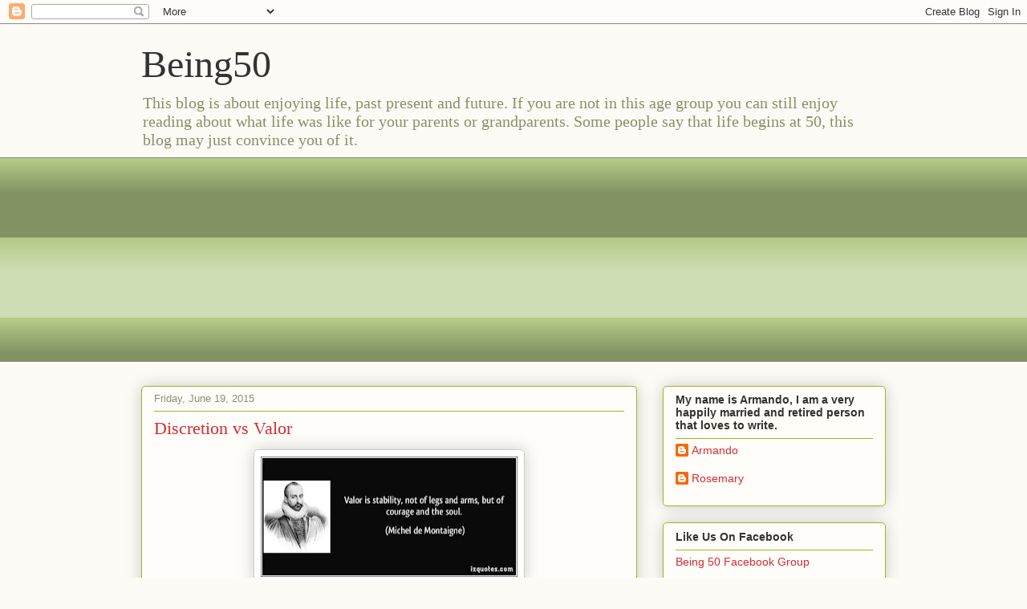

--- FILE ---
content_type: text/html; charset=utf-8
request_url: https://www.google.com/recaptcha/api2/aframe
body_size: 265
content:
<!DOCTYPE HTML><html><head><meta http-equiv="content-type" content="text/html; charset=UTF-8"></head><body><script nonce="02d429lTWdfsRNhs-bOnnQ">/** Anti-fraud and anti-abuse applications only. See google.com/recaptcha */ try{var clients={'sodar':'https://pagead2.googlesyndication.com/pagead/sodar?'};window.addEventListener("message",function(a){try{if(a.source===window.parent){var b=JSON.parse(a.data);var c=clients[b['id']];if(c){var d=document.createElement('img');d.src=c+b['params']+'&rc='+(localStorage.getItem("rc::a")?sessionStorage.getItem("rc::b"):"");window.document.body.appendChild(d);sessionStorage.setItem("rc::e",parseInt(sessionStorage.getItem("rc::e")||0)+1);localStorage.setItem("rc::h",'1762057034377');}}}catch(b){}});window.parent.postMessage("_grecaptcha_ready", "*");}catch(b){}</script></body></html>

--- FILE ---
content_type: text/plain
request_url: https://www.google-analytics.com/j/collect?v=1&_v=j102&a=815674158&t=pageview&_s=1&dl=http%3A%2F%2Fwww.being50.com%2F2015%2F06%2Fdiscretion-vs-valor.html&ul=en-us%40posix&dt=Being50%3A%20Discretion%20vs%20Valor&sr=1280x720&vp=1280x720&_u=IEBAAEABAAAAACAAI~&jid=1382493537&gjid=348788972&cid=2107025069.1762057031&tid=UA-78158136-1&_gid=1515373816.1762057031&_r=1&_slc=1&z=263986553
body_size: -449
content:
2,cG-9Q5H90WD29